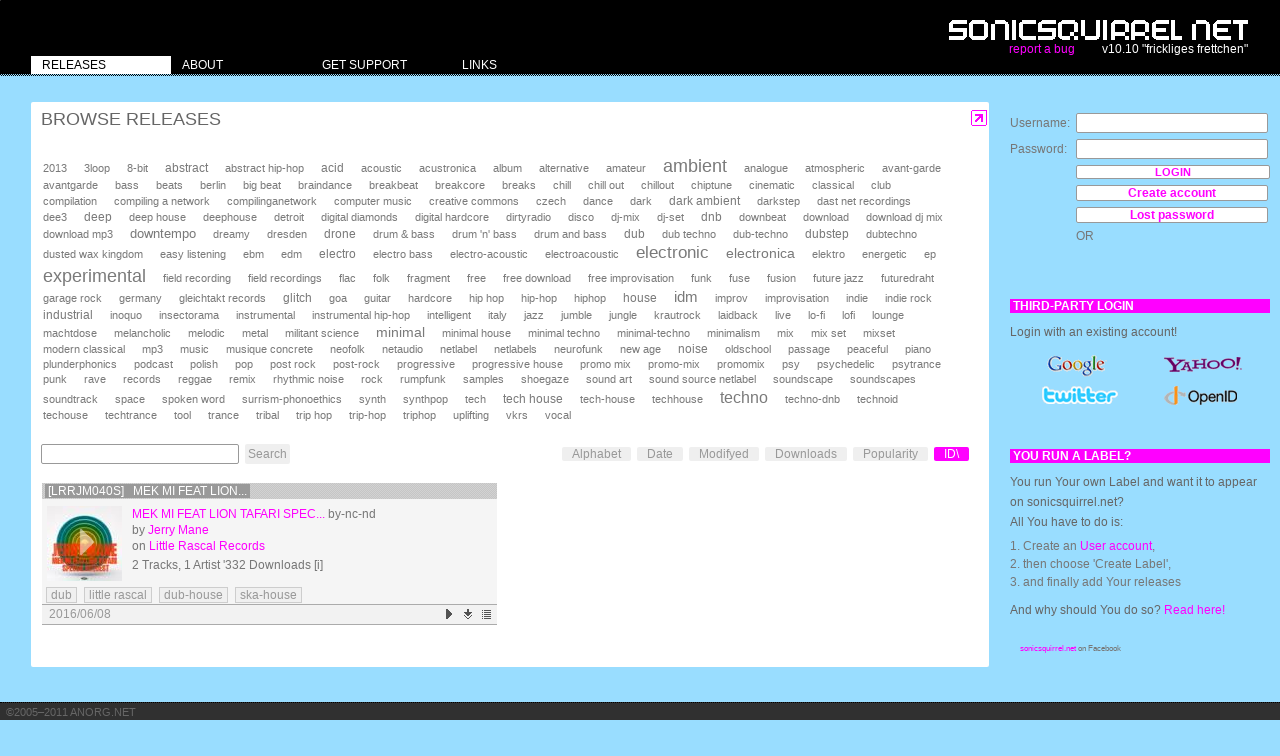

--- FILE ---
content_type: text/html; charset=UTF-8
request_url: http://sonicsquirrel.net/browse/release/tag/dub-house
body_size: 10360
content:
<!DOCTYPE html PUBLIC "-//W3C//DTD XHTML 1.0 Transitional//EN" "http://www.w3.org/TR/xhtml1/DTD/xhtml1-transitional.dtd">

<html xmlns="http://www.w3.org/1999/xhtml" xml:lang="en" lang="en" xmlns:og="http://opengraphprotocol.org/schema/" xmlns:fb="http://developers.facebook.com/schema/">
<head>
<meta http-equiv="Content-type" content="text/html; charset=utf-8" />

 
<title>Browse Releases: Mek Mi feat Lion Tafari - Special request, </title>

<!--
sonicsquirrel.net
© 2002-2010 anorg.net
atelier.anorg
buckhauserstr 40
ch-8048 zurich

+41 43 499 89 85
root@anorg.net
-->


<!-- meta tags -->

<meta name="description" content="Sonicsquirrel, serving finest netaudio and netlabel related music and other content since 2005" />
<meta name="copyright" content="anorg.net" />

<meta name="author" content="anorg.net" />
<meta name="keywords" content="netaudio, netlabel, creative commons, open content, music, electronic music, download, netlabel service, audio archive, netaudio archive," />
<meta name="generator" content="anorg.net - ccms"/>

<meta name="google-site-verification" content="iGsuDdbEUfB6wX3lKpfcBTRbdjnhi_XYoeaFzweWspw" />






<!-- canonical url -->



<link rel="icon" type="image/png" href="/media/img/favicon.png"/>

<link rel="alternate" type="application/atom+xml" title="Latest Releases on sonicsquirrel.net - stay tuned!" href="http://sonicsquirrel.net/atom/release" />

<!-- start: css -->
<link href="/media/css/yaml/layout.css" rel="stylesheet" type="text/css" />


<link href="/media/css/main.css" rel="stylesheet" type="text/css" />



<!--[if lte IE 7]>
<link href="/media/css/yaml/patches/patch_layout.css" rel="stylesheet" type="text/css" />
<![endif]-->
<!-- end: css -->


<!-- start linking: js -->





<!-- TEST 
<link rel="video_src" href="http://rdev.anorg.net/media/swf/xspf/xspf_player.swf?playlist_url=http://rdev.anorg.net/get/release/xspf/6695"/>
<meta name="video_height" content="170" />
<meta name="video_width" content="400" />
<meta name="video_type" content="application/x-shockwave-flash" />
-->








<link rel="stylesheet" type="text/css" href="/media/js/jstree/tree_component.css" />
<link rel="stylesheet" type="text/css" href="/media/css/plugins.jquery/jquery.autocomplete.css" />
<link rel="stylesheet" type="text/css" href="/media/css/plugins.jquery/jquery.dd.css" />



<!-- end linking: js -->


<!-- start external: js -->

<!-- 
<script type="text/javascript">
_qoptions={
qacct:"p-7b1diuQOQwh2Q"
};
</script>
<script type="text/javascript" src="http://edge.quantserve.com/quant.js"></script>
<noscript>
<img src="http://pixel.quantserve.com/pixel/p-7b1diuQOQwh2Q.gif" style="display: none;" border="0" height="1" width="1" alt="Quantcast"/>
</noscript>
 -->
<!-- 
<script src="http://static.ak.connect.facebook.com/js/api_lib/v0.4/FeatureLoader.js.php" type="text/javascript"></script>
 -->

<!-- 
<script src="https://rpxnow.com/openid/v2/widget" type="text/javascript"></script>
<script type="text/javascript">
  RPXNOW.overlay = true;
  RPXNOW.language_preference = 'en';
</script>
 -->
 
 
<!--  -->
<script type="text/javascript">
var gaJsHost = (("https:" == document.location.protocol) ? "https://ssl." : "http://www.");
document.write(unescape("%3Cscript src='" + gaJsHost + "google-analytics.com/ga.js' type='text/javascript'%3E%3C/script%3E"));
</script>
<script type="text/javascript">
try {
var pageTracker = _gat._getTracker("UA-12447770-1");
pageTracker._trackPageview();
} catch(err) {}</script>


<!-- fb connect -->
<!--
<script src="http://static.ak.connect.facebook.com/js/api_lib/v0.4/FeatureLoader.js.php" type="text/javascript"></script>
<script src="http://static.ak.connect.facebook.com/connect.php/en_US" type="text/javascript"></script>
 -->

<!-- 
<script src="http://connect.facebook.net/en_US/all.js" type="text/javascript"></script>
 -->







<!-- end external: js -->
</head>


<!-- start: body -->
<body class="main">
<div id="fb-root"></div>
<script>
  window.fbAsyncInit = function() {
    FB.init({
      appId: 154969748635,
      status: true,
      cookie: true,
      xfbml: true,
      reloadIfSessionStateChanged: true
    });
    // whenever the user logs in, we refresh the page
    FB.Event.subscribe('auth.login', function() {
      window.location.reload();
    });
  };


  
  (function() {
    var e = document.createElement('script');
    e.src = document.location.protocol + '//connect.facebook.net/en_US/all.js';
    e.async = true;
    document.getElementById('fb-root').appendChild(e);
  }());
</script>
<!-- start: bug reporter -->
<!-- end: bug reporter -->

<!-- start: site info -->
<!-- end: site info -->


<div id="page_margins">
<div id="page">


<!-- start: topnav -->
<!-- end: topnav -->


<!-- start: header -->
<div id="header">
	<div id="user_bar">
		</div>


	<div>
		<img id="logo" src="/media/img/logo.png" alt="logo" />
		<div id="logo_text">
				
		<a id="report" href="https://trac.anorg.net/projects/sosq/newticket">report a bug</a>
		&nbsp;&nbsp;&nbsp;&nbsp;&nbsp;&nbsp;&nbsp;
		v10.10 "frickliges frettchen"		</div>
	</div>

</div>
<!-- end: header -->


<!-- start: nav -->
<div id="nav">
<div id="nav_main">
<ul id="tabs">




<li style="width: 140px;">
<a href="http://sonicsquirrel.net/browse/release" class="selected"><span>Releases</span></a>
<ul class="children">
<li style="width: 140px;"><a href="http://sonicsquirrel.net/" class=""><span>Home</span></a></li>
<li style="width: 140px;"><a href="http://sonicsquirrel.net/browse/overview" class=""><span>Browse</span></a></li>
<li style="width: 140px;"><a href="http://sonicsquirrel.net/browse/label" class=""><span>Labels</span></a></li>
<li style="width: 140px;"><a href="http://sonicsquirrel.net/browse/artist" class=""><span>Artists</span></a></li>
<li style="width: 140px;"><a href="http://sonicsquirrel.net/browse/playlist" class=""><span>Playlists</span></a></li>
</ul>
</li>
<li style="width: 140px;">
<a href="http://sonicsquirrel.net/about" class=""><span>About</span></a>
<ul class="children">
<li style="width: 140px;"><a href="http://sonicsquirrel.net/about/terms" class=""><span>Terms&nbsp;of&nbsp;Use</span></a></li>
<li style="width: 140px;"><a href="http://sonicsquirrel.net/about/contact" class=""><span>Contact</span></a></li>
<li style="width: 140px;"><a href="http://sonicsquirrel.net/about/dev" class=""><span>Cooperation</span></a></li>
<li style="width: 140px;"><a href="http://sonicsquirrel.net/about/why" class=""><span>Why?</span></a></li>
</ul>
</li>
<li style="width: 140px;">
<a href="http://sonicsquirrel.net/support" class=""><span>Get Support</span></a>
</li>
<li style="width: 140px;">
<a href="http://sonicsquirrel.net/links" class=""><span>Links</span></a>
</li>

</ul>
</div>
</div>
<!-- end: nav -->


<!-- start: main -->
<div id="main">
<!-- start: col1 / left-->
<!-- end: col1 -->


<!-- start: col2 / right -->
<div id="col2">
<div id="col2_content" class="clearfix">

<div id="login" class="form">





<form action="http://sonicsquirrel.net/auth/login" method="post" class="search_form">

<table id="login_table">


	<tbody>
		<!-- <th colspan="2"><h5>ui.user_login</h5></th> -->

		
		<tr>
			<td>Username:&nbsp;&nbsp;</td>
			<td><input type="text" id="username" name="username" value=""  /></td>
		</tr>
		<tr>
			<td>Password:&nbsp;&nbsp;</td>
			<td><input type="password" id="password" name="password" value=""  /></td>
		</tr>
		<tr>
			<td>&nbsp;</td>
			<td><input type="submit" id="submit" name="submit" value="Login"  /></td>
		</tr>
		
		
		
		

		
		<tr>
			<td>&nbsp;</td>
			<td width="100%">
			<a href="/user/register" id="user_register" class="ui btn col_right">
			Create account			</a>
			</td>
		</tr>
		<tr>
			<td>&nbsp;</td>
			<td>
			<a href="/user/password_recover" id="user_lost_password" class="ui btn col_right">
			Lost password			</a>
			</td>
		</tr>
		
		
				
		<tr>
			<td>&nbsp;</td>
			<td>OR</td>
		</tr>
		<tr>
			<td>&nbsp;</td>
			<td><fb:login-button v="2" size="small" autologoutlink=true>Login or Connect</fb:login-button></td>
		</tr>
		
	</tbody>
</table>
<br /><br />


<h5>Third-party login</h5>

<p>Login with an existing account!</p>

<table id="openid_table" style="width:100%">

	<tbody>
		<tr>
			<td colspan="2" width="100%">
			<a class="rpxnow" onclick="return false;"href="https://sonicsquirrel.rpxnow.com/openid/v2/signin?token_url=http://sonicsquirrel.net/rpx/token">
			<img src="http://sonicsquirrel.net/media/img/rpx/logos_all.png" />			</a>
			</td>
		</tr>

	</tbody>
</table>
<br /><br />
<!-- 
<a class="rpxnow" onclick="return false;"href="https://sonicsquirrel.rpxnow.com/openid/v2/signin?token_url=http://vdeb.sonicsquirrel.net/rpx/token">
  Sign In
</a>
-->







<!--
<h5>ui.actions</h5>
<li><a href="http://sonicsquirrel.net/user/register">ui.register</a></li>
<li><a href="http://sonicsquirrel.net/auth/register">ui.add_label</a></li>
 -->


</form>
<h5>You run a Label?</h5>
<p>You run Your own Label and want it to appear on sonicsquirrel.net?<br />
All You have to do is:
<ol>
<li>
1. Create an <a href="/user/register">User account</a>,
</li>
<li>
2. then choose 'Create Label',
</li>
<li>
3. and finally add Your releases
</li>
</ol>
</p>
<p>And why should You do so? <a href="/about/why">Read here!</a></p>


<!--
 -->

</div>














<!--
<div id="status_title" class="clickable">
<h4><a href="/ui/toggle/status" class="toggle" title="status">Status</a></h4>
</div>

<div class="status" id="status">
</div>


<a href="#" class="playcontrol">ctl</a>
-->





<div class="syndication fb" style="margin-top:24px">
<!--  -->
<fb:fan profile_id="300574775251" stream="0" connections="0" logobar="0" width="240"></fb:fan><div style="font-size:8px; padding-left:10px"><a href="http://www.facebook.com/pages/sonicsquirrelnet/300574775251">sonicsquirrel.net</a> on Facebook</div>

</div>
</div>
</div>

<!-- end: col2 -->


<!-- start: col3 / main content-->
<div id="col3">




	<div id="col3_content" class="clearfix browse release">

<!-- 
<div style="background-color: yellow; width: 100%; text-transform: uppercase; font-weight: bold; padding: 10px 0; margin: 10px 0">
<p>
Server maintenance in progress... There will be no write access to fileserver/database for some hours.
</p>
</div>
-->

		
		
		<div id="message_ajax" style="display: none">

		</div>

		<div id="message_dialog" style="display: none">

		</div>



		<div class="heading">
	<table class="simple">
		<tbody>
			<tr>
				<td class="title">
				<h1>
				



				Browse Releases</h1>
				</td>
				<td id="heading_maximise">

				<span class="ui_maximise ui btn">
				<a id="maximise_view" title="maximise view" href="#"> </a>
				</span>

				</td>
			</tr>
		</tbody>
	</table>
</div>
<div id="cloud_browse" class="tag_wrapper">

	<div>
	<a href="http://sonicsquirrel.net/browse/release/tag/2013" class="" style="font-size: 90%" title="18 items">2013</a>
<a href="http://sonicsquirrel.net/browse/release/tag/3loop" class="" style="font-size: 90%" title="21 items">3loop</a>
<a href="http://sonicsquirrel.net/browse/release/tag/8-bit" class="" style="font-size: 91%" title="39 items">8-bit</a>
<a href="http://sonicsquirrel.net/browse/release/tag/abstract" class="" style="font-size: 99%" title="232 items">abstract</a>
<a href="http://sonicsquirrel.net/browse/release/tag/abstract%20hip-hop" class="" style="font-size: 90%" title="23 items">abstract&nbsp;hip-hop</a>
<a href="http://sonicsquirrel.net/browse/release/tag/acid" class="" style="font-size: 96%" title="146 items">acid</a>
<a href="http://sonicsquirrel.net/browse/release/tag/acoustic" class="" style="font-size: 92%" title="56 items">acoustic</a>
<a href="http://sonicsquirrel.net/browse/release/tag/acustronica" class="" style="font-size: 90%" title="18 items">acustronica</a>
<a href="http://sonicsquirrel.net/browse/release/tag/album" class="" style="font-size: 91%" title="42 items">album</a>
<a href="http://sonicsquirrel.net/browse/release/tag/alternative" class="" style="font-size: 90%" title="24 items">alternative</a>
<a href="http://sonicsquirrel.net/browse/release/tag/amateur" class="" style="font-size: 90%" title="19 items">amateur</a>
<a href="http://sonicsquirrel.net/browse/release/tag/ambient" class="" style="font-size: 150%" title="1421 items">ambient</a>
<a href="http://sonicsquirrel.net/browse/release/tag/analogue" class="" style="font-size: 90%" title="17 items">analogue</a>
<a href="http://sonicsquirrel.net/browse/release/tag/atmospheric" class="" style="font-size: 93%" title="89 items">atmospheric</a>
<a href="http://sonicsquirrel.net/browse/release/tag/avant-garde" class="" style="font-size: 92%" title="52 items">avant-garde</a>
<a href="http://sonicsquirrel.net/browse/release/tag/avantgarde" class="" style="font-size: 90%" title="27 items">avantgarde</a>
<a href="http://sonicsquirrel.net/browse/release/tag/bass" class="" style="font-size: 92%" title="55 items">bass</a>
<a href="http://sonicsquirrel.net/browse/release/tag/beats" class="" style="font-size: 91%" title="48 items">beats</a>
<a href="http://sonicsquirrel.net/browse/release/tag/berlin" class="" style="font-size: 90%" title="21 items">berlin</a>
<a href="http://sonicsquirrel.net/browse/release/tag/big%20beat" class="" style="font-size: 90%" title="25 items">big&nbsp;beat</a>
<a href="http://sonicsquirrel.net/browse/release/tag/braindance" class="" style="font-size: 91%" title="28 items">braindance</a>
<a href="http://sonicsquirrel.net/browse/release/tag/breakbeat" class="" style="font-size: 95%" title="135 items">breakbeat</a>
<a href="http://sonicsquirrel.net/browse/release/tag/breakcore" class="" style="font-size: 94%" title="109 items">breakcore</a>
<a href="http://sonicsquirrel.net/browse/release/tag/breaks" class="" style="font-size: 93%" title="94 items">breaks</a>
<a href="http://sonicsquirrel.net/browse/release/tag/chill" class="" style="font-size: 95%" title="136 items">chill</a>
<a href="http://sonicsquirrel.net/browse/release/tag/chill%20out" class="" style="font-size: 91%" title="38 items">chill&nbsp;out</a>
<a href="http://sonicsquirrel.net/browse/release/tag/chillout" class="" style="font-size: 94%" title="103 items">chillout</a>
<a href="http://sonicsquirrel.net/browse/release/tag/chiptune" class="" style="font-size: 91%" title="37 items">chiptune</a>
<a href="http://sonicsquirrel.net/browse/release/tag/cinematic" class="" style="font-size: 92%" title="52 items">cinematic</a>
<a href="http://sonicsquirrel.net/browse/release/tag/classical" class="" style="font-size: 91%" title="28 items">classical</a>
<a href="http://sonicsquirrel.net/browse/release/tag/club" class="" style="font-size: 91%" title="40 items">club</a>
<a href="http://sonicsquirrel.net/browse/release/tag/compilation" class="" style="font-size: 92%" title="52 items">compilation</a>
<a href="http://sonicsquirrel.net/browse/release/tag/compiling%20a%20network" class="" style="font-size: 90%" title="22 items">compiling&nbsp;a&nbsp;network</a>
<a href="http://sonicsquirrel.net/browse/release/tag/compilinganetwork" class="" style="font-size: 90%" title="22 items">compilinganetwork</a>
<a href="http://sonicsquirrel.net/browse/release/tag/computer%20music" class="" style="font-size: 90%" title="23 items">computer&nbsp;music</a>
<a href="http://sonicsquirrel.net/browse/release/tag/creative%20commons" class="" style="font-size: 91%" title="28 items">creative&nbsp;commons</a>
<a href="http://sonicsquirrel.net/browse/release/tag/czech" class="" style="font-size: 90%" title="27 items">czech</a>
<a href="http://sonicsquirrel.net/browse/release/tag/dance" class="" style="font-size: 93%" title="88 items">dance</a>
<a href="http://sonicsquirrel.net/browse/release/tag/dark" class="" style="font-size: 95%" title="142 items">dark</a>
<a href="http://sonicsquirrel.net/browse/release/tag/dark%20ambient" class="" style="font-size: 99%" title="229 items">dark&nbsp;ambient</a>
<a href="http://sonicsquirrel.net/browse/release/tag/darkstep" class="" style="font-size: 90%" title="21 items">darkstep</a>
<a href="http://sonicsquirrel.net/browse/release/tag/dast%20net%20recordings" class="" style="font-size: 93%" title="86 items">dast&nbsp;net&nbsp;recordings</a>
<a href="http://sonicsquirrel.net/browse/release/tag/dee3" class="" style="font-size: 90%" title="22 items">dee3</a>
<a href="http://sonicsquirrel.net/browse/release/tag/deep" class="" style="font-size: 101%" title="270 items">deep</a>
<a href="http://sonicsquirrel.net/browse/release/tag/deep%20house" class="" style="font-size: 93%" title="98 items">deep&nbsp;house</a>
<a href="http://sonicsquirrel.net/browse/release/tag/deephouse" class="" style="font-size: 91%" title="29 items">deephouse</a>
<a href="http://sonicsquirrel.net/browse/release/tag/detroit" class="" style="font-size: 91%" title="32 items">detroit</a>
<a href="http://sonicsquirrel.net/browse/release/tag/digital%20diamonds" class="" style="font-size: 91%" title="28 items">digital&nbsp;diamonds</a>
<a href="http://sonicsquirrel.net/browse/release/tag/digital%20hardcore" class="" style="font-size: 90%" title="21 items">digital&nbsp;hardcore</a>
<a href="http://sonicsquirrel.net/browse/release/tag/dirtyradio" class="" style="font-size: 91%" title="48 items">dirtyradio</a>
<a href="http://sonicsquirrel.net/browse/release/tag/disco" class="" style="font-size: 90%" title="25 items">disco</a>
<a href="http://sonicsquirrel.net/browse/release/tag/dj-mix" class="" style="font-size: 90%" title="23 items">dj-mix</a>
<a href="http://sonicsquirrel.net/browse/release/tag/dj-set" class="" style="font-size: 95%" title="138 items">dj-set</a>
<a href="http://sonicsquirrel.net/browse/release/tag/dnb" class="" style="font-size: 97%" title="185 items">dnb</a>
<a href="http://sonicsquirrel.net/browse/release/tag/downbeat" class="" style="font-size: 91%" title="43 items">downbeat</a>
<a href="http://sonicsquirrel.net/browse/release/tag/download" class="" style="font-size: 90%" title="18 items">download</a>
<a href="http://sonicsquirrel.net/browse/release/tag/download%20dj%20mix" class="" style="font-size: 90%" title="24 items">download&nbsp;dj&nbsp;mix</a>
<a href="http://sonicsquirrel.net/browse/release/tag/download%20mp3" class="" style="font-size: 90%" title="24 items">download&nbsp;mp3</a>
<a href="http://sonicsquirrel.net/browse/release/tag/downtempo" class="" style="font-size: 107%" title="408 items">downtempo</a>
<a href="http://sonicsquirrel.net/browse/release/tag/dreamy" class="" style="font-size: 90%" title="20 items">dreamy</a>
<a href="http://sonicsquirrel.net/browse/release/tag/dresden" class="" style="font-size: 91%" title="40 items">dresden</a>
<a href="http://sonicsquirrel.net/browse/release/tag/drone" class="" style="font-size: 103%" title="321 items">drone</a>
<a href="http://sonicsquirrel.net/browse/release/tag/drum%20&amp;%20bass" class="" style="font-size: 92%" title="59 items">drum&nbsp;&&nbsp;bass</a>
<a href="http://sonicsquirrel.net/browse/release/tag/drum%20&#039;n&#039;%20bass" class="" style="font-size: 91%" title="29 items">drum&nbsp;'n'&nbsp;bass</a>
<a href="http://sonicsquirrel.net/browse/release/tag/drum%20and%20bass" class="" style="font-size: 93%" title="86 items">drum&nbsp;and&nbsp;bass</a>
<a href="http://sonicsquirrel.net/browse/release/tag/dub" class="" style="font-size: 99%" title="228 items">dub</a>
<a href="http://sonicsquirrel.net/browse/release/tag/dub%20techno" class="" style="font-size: 93%" title="86 items">dub&nbsp;techno</a>
<a href="http://sonicsquirrel.net/browse/release/tag/dub-techno" class="" style="font-size: 90%" title="18 items">dub-techno</a>
<a href="http://sonicsquirrel.net/browse/release/tag/dubstep" class="" style="font-size: 96%" title="168 items">dubstep</a>
<a href="http://sonicsquirrel.net/browse/release/tag/dubtechno" class="" style="font-size: 92%" title="55 items">dubtechno</a>
<a href="http://sonicsquirrel.net/browse/release/tag/dusted%20wax%20kingdom" class="" style="font-size: 93%" title="75 items">dusted&nbsp;wax&nbsp;kingdom</a>
<a href="http://sonicsquirrel.net/browse/release/tag/easy%20listening" class="" style="font-size: 90%" title="18 items">easy&nbsp;listening</a>
<a href="http://sonicsquirrel.net/browse/release/tag/ebm" class="" style="font-size: 91%" title="43 items">ebm</a>
<a href="http://sonicsquirrel.net/browse/release/tag/edm" class="" style="font-size: 91%" title="36 items">edm</a>
<a href="http://sonicsquirrel.net/browse/release/tag/electro" class="" style="font-size: 104%" title="356 items">electro</a>
<a href="http://sonicsquirrel.net/browse/release/tag/electro%20bass" class="" style="font-size: 91%" title="48 items">electro&nbsp;bass</a>
<a href="http://sonicsquirrel.net/browse/release/tag/electro-acoustic" class="" style="font-size: 90%" title="20 items">electro-acoustic</a>
<a href="http://sonicsquirrel.net/browse/release/tag/electroacoustic" class="" style="font-size: 91%" title="29 items">electroacoustic</a>
<a href="http://sonicsquirrel.net/browse/release/tag/electronic" class="" style="font-size: 139%" title="1167 items">electronic</a>
<a href="http://sonicsquirrel.net/browse/release/tag/electronica" class="" style="font-size: 116%" title="626 items">electronica</a>
<a href="http://sonicsquirrel.net/browse/release/tag/elektro" class="" style="font-size: 91%" title="29 items">elektro</a>
<a href="http://sonicsquirrel.net/browse/release/tag/energetic" class="" style="font-size: 90%" title="21 items">energetic</a>
<a href="http://sonicsquirrel.net/browse/release/tag/ep" class="" style="font-size: 91%" title="39 items">ep</a>
<a href="http://sonicsquirrel.net/browse/release/tag/experimental" class="" style="font-size: 150%" title="1428 items">experimental</a>
<a href="http://sonicsquirrel.net/browse/release/tag/field%20recording" class="" style="font-size: 90%" title="26 items">field&nbsp;recording</a>
<a href="http://sonicsquirrel.net/browse/release/tag/field%20recordings" class="" style="font-size: 92%" title="70 items">field&nbsp;recordings</a>
<a href="http://sonicsquirrel.net/browse/release/tag/flac" class="" style="font-size: 90%" title="22 items">flac</a>
<a href="http://sonicsquirrel.net/browse/release/tag/folk" class="" style="font-size: 91%" title="51 items">folk</a>
<a href="http://sonicsquirrel.net/browse/release/tag/fragment" class="" style="font-size: 90%" title="20 items">fragment</a>
<a href="http://sonicsquirrel.net/browse/release/tag/free" class="" style="font-size: 91%" title="41 items">free</a>
<a href="http://sonicsquirrel.net/browse/release/tag/free%20download" class="" style="font-size: 90%" title="21 items">free&nbsp;download</a>
<a href="http://sonicsquirrel.net/browse/release/tag/free%20improvisation" class="" style="font-size: 90%" title="23 items">free&nbsp;improvisation</a>
<a href="http://sonicsquirrel.net/browse/release/tag/funk" class="" style="font-size: 91%" title="47 items">funk</a>
<a href="http://sonicsquirrel.net/browse/release/tag/fuse" class="" style="font-size: 92%" title="72 items">fuse</a>
<a href="http://sonicsquirrel.net/browse/release/tag/fusion" class="" style="font-size: 90%" title="17 items">fusion</a>
<a href="http://sonicsquirrel.net/browse/release/tag/future%20jazz" class="" style="font-size: 90%" title="23 items">future&nbsp;jazz</a>
<a href="http://sonicsquirrel.net/browse/release/tag/futuredraht" class="" style="font-size: 90%" title="16 items">futuredraht</a>
<a href="http://sonicsquirrel.net/browse/release/tag/garage%20rock" class="" style="font-size: 90%" title="16 items">garage&nbsp;rock</a>
<a href="http://sonicsquirrel.net/browse/release/tag/germany" class="" style="font-size: 90%" title="25 items">germany</a>
<a href="http://sonicsquirrel.net/browse/release/tag/gleichtakt%20records" class="" style="font-size: 91%" title="29 items">gleichtakt&nbsp;records</a>
<a href="http://sonicsquirrel.net/browse/release/tag/glitch" class="" style="font-size: 103%" title="332 items">glitch</a>
<a href="http://sonicsquirrel.net/browse/release/tag/goa" class="" style="font-size: 90%" title="16 items">goa</a>
<a href="http://sonicsquirrel.net/browse/release/tag/guitar" class="" style="font-size: 92%" title="67 items">guitar</a>
<a href="http://sonicsquirrel.net/browse/release/tag/hardcore" class="" style="font-size: 92%" title="56 items">hardcore</a>
<a href="http://sonicsquirrel.net/browse/release/tag/hip%20hop" class="" style="font-size: 92%" title="73 items">hip&nbsp;hop</a>
<a href="http://sonicsquirrel.net/browse/release/tag/hip-hop" class="" style="font-size: 93%" title="75 items">hip-hop</a>
<a href="http://sonicsquirrel.net/browse/release/tag/hiphop" class="" style="font-size: 91%" title="34 items">hiphop</a>
<a href="http://sonicsquirrel.net/browse/release/tag/house" class="" style="font-size: 103%" title="329 items">house</a>
<a href="http://sonicsquirrel.net/browse/release/tag/idm" class="" style="font-size: 123%" title="795 items">idm</a>
<a href="http://sonicsquirrel.net/browse/release/tag/improv" class="" style="font-size: 90%" title="26 items">improv</a>
<a href="http://sonicsquirrel.net/browse/release/tag/improvisation" class="" style="font-size: 93%" title="95 items">improvisation</a>
<a href="http://sonicsquirrel.net/browse/release/tag/indie" class="" style="font-size: 94%" title="116 items">indie</a>
<a href="http://sonicsquirrel.net/browse/release/tag/indie%20rock" class="" style="font-size: 90%" title="21 items">indie&nbsp;rock</a>
<a href="http://sonicsquirrel.net/browse/release/tag/industrial" class="" style="font-size: 98%" title="210 items">industrial</a>
<a href="http://sonicsquirrel.net/browse/release/tag/inoquo" class="" style="font-size: 90%" title="16 items">inoquo</a>
<a href="http://sonicsquirrel.net/browse/release/tag/insectorama" class="" style="font-size: 90%" title="27 items">insectorama</a>
<a href="http://sonicsquirrel.net/browse/release/tag/instrumental" class="" style="font-size: 92%" title="58 items">instrumental</a>
<a href="http://sonicsquirrel.net/browse/release/tag/instrumental%20hip-hop" class="" style="font-size: 91%" title="32 items">instrumental&nbsp;hip-hop</a>
<a href="http://sonicsquirrel.net/browse/release/tag/intelligent" class="" style="font-size: 90%" title="18 items">intelligent</a>
<a href="http://sonicsquirrel.net/browse/release/tag/italy" class="" style="font-size: 90%" title="26 items">italy</a>
<a href="http://sonicsquirrel.net/browse/release/tag/jazz" class="" style="font-size: 94%" title="119 items">jazz</a>
<a href="http://sonicsquirrel.net/browse/release/tag/jumble" class="" style="font-size: 90%" title="16 items">jumble</a>
<a href="http://sonicsquirrel.net/browse/release/tag/jungle" class="" style="font-size: 92%" title="68 items">jungle</a>
<a href="http://sonicsquirrel.net/browse/release/tag/krautrock" class="" style="font-size: 90%" title="20 items">krautrock</a>
<a href="http://sonicsquirrel.net/browse/release/tag/laidback" class="" style="font-size: 91%" title="37 items">laidback</a>
<a href="http://sonicsquirrel.net/browse/release/tag/live" class="" style="font-size: 91%" title="51 items">live</a>
<a href="http://sonicsquirrel.net/browse/release/tag/lo-fi" class="" style="font-size: 94%" title="106 items">lo-fi</a>
<a href="http://sonicsquirrel.net/browse/release/tag/lofi" class="" style="font-size: 91%" title="30 items">lofi</a>
<a href="http://sonicsquirrel.net/browse/release/tag/lounge" class="" style="font-size: 91%" title="33 items">lounge</a>
<a href="http://sonicsquirrel.net/browse/release/tag/machtdose" class="" style="font-size: 90%" title="21 items">machtdose</a>
<a href="http://sonicsquirrel.net/browse/release/tag/melancholic" class="" style="font-size: 90%" title="23 items">melancholic</a>
<a href="http://sonicsquirrel.net/browse/release/tag/melodic" class="" style="font-size: 93%" title="87 items">melodic</a>
<a href="http://sonicsquirrel.net/browse/release/tag/metal" class="" style="font-size: 90%" title="24 items">metal</a>
<a href="http://sonicsquirrel.net/browse/release/tag/militant%20science" class="" style="font-size: 91%" title="49 items">militant&nbsp;science</a>
<a href="http://sonicsquirrel.net/browse/release/tag/minimal" class="" style="font-size: 117%" title="652 items">minimal</a>
<a href="http://sonicsquirrel.net/browse/release/tag/minimal%20house" class="" style="font-size: 90%" title="26 items">minimal&nbsp;house</a>
<a href="http://sonicsquirrel.net/browse/release/tag/minimal%20techno" class="" style="font-size: 91%" title="37 items">minimal&nbsp;techno</a>
<a href="http://sonicsquirrel.net/browse/release/tag/minimal-techno" class="" style="font-size: 92%" title="55 items">minimal-techno</a>
<a href="http://sonicsquirrel.net/browse/release/tag/minimalism" class="" style="font-size: 90%" title="23 items">minimalism</a>
<a href="http://sonicsquirrel.net/browse/release/tag/mix" class="" style="font-size: 91%" title="43 items">mix</a>
<a href="http://sonicsquirrel.net/browse/release/tag/mix%20set" class="" style="font-size: 90%" title="24 items">mix&nbsp;set</a>
<a href="http://sonicsquirrel.net/browse/release/tag/mixset" class="" style="font-size: 90%" title="22 items">mixset</a>
<a href="http://sonicsquirrel.net/browse/release/tag/modern%20classical" class="" style="font-size: 90%" title="18 items">modern&nbsp;classical</a>
<a href="http://sonicsquirrel.net/browse/release/tag/mp3" class="" style="font-size: 91%" title="43 items">mp3</a>
<a href="http://sonicsquirrel.net/browse/release/tag/music" class="" style="font-size: 91%" title="32 items">music</a>
<a href="http://sonicsquirrel.net/browse/release/tag/musique%20concrete" class="" style="font-size: 90%" title="19 items">musique&nbsp;concrete</a>
<a href="http://sonicsquirrel.net/browse/release/tag/neofolk" class="" style="font-size: 90%" title="16 items">neofolk</a>
<a href="http://sonicsquirrel.net/browse/release/tag/netaudio" class="" style="font-size: 92%" title="53 items">netaudio</a>
<a href="http://sonicsquirrel.net/browse/release/tag/netlabel" class="" style="font-size: 94%" title="105 items">netlabel</a>
<a href="http://sonicsquirrel.net/browse/release/tag/netlabels" class="" style="font-size: 91%" title="48 items">netlabels</a>
<a href="http://sonicsquirrel.net/browse/release/tag/neurofunk" class="" style="font-size: 90%" title="24 items">neurofunk</a>
<a href="http://sonicsquirrel.net/browse/release/tag/new%20age" class="" style="font-size: 91%" title="40 items">new&nbsp;age</a>
<a href="http://sonicsquirrel.net/browse/release/tag/noise" class="" style="font-size: 103%" title="314 items">noise</a>
<a href="http://sonicsquirrel.net/browse/release/tag/oldschool" class="" style="font-size: 91%" title="30 items">oldschool</a>
<a href="http://sonicsquirrel.net/browse/release/tag/passage" class="" style="font-size: 91%" title="35 items">passage</a>
<a href="http://sonicsquirrel.net/browse/release/tag/peaceful" class="" style="font-size: 90%" title="26 items">peaceful</a>
<a href="http://sonicsquirrel.net/browse/release/tag/piano" class="" style="font-size: 91%" title="51 items">piano</a>
<a href="http://sonicsquirrel.net/browse/release/tag/plunderphonics" class="" style="font-size: 90%" title="20 items">plunderphonics</a>
<a href="http://sonicsquirrel.net/browse/release/tag/podcast" class="" style="font-size: 95%" title="129 items">podcast</a>
<a href="http://sonicsquirrel.net/browse/release/tag/polish" class="" style="font-size: 90%" title="25 items">polish</a>
<a href="http://sonicsquirrel.net/browse/release/tag/pop" class="" style="font-size: 92%" title="61 items">pop</a>
<a href="http://sonicsquirrel.net/browse/release/tag/post%20rock" class="" style="font-size: 90%" title="21 items">post&nbsp;rock</a>
<a href="http://sonicsquirrel.net/browse/release/tag/post-rock" class="" style="font-size: 91%" title="32 items">post-rock</a>
<a href="http://sonicsquirrel.net/browse/release/tag/progressive" class="" style="font-size: 92%" title="60 items">progressive</a>
<a href="http://sonicsquirrel.net/browse/release/tag/progressive%20house" class="" style="font-size: 90%" title="26 items">progressive&nbsp;house</a>
<a href="http://sonicsquirrel.net/browse/release/tag/promo%20mix" class="" style="font-size: 90%" title="24 items">promo&nbsp;mix</a>
<a href="http://sonicsquirrel.net/browse/release/tag/promo-mix" class="" style="font-size: 90%" title="24 items">promo-mix</a>
<a href="http://sonicsquirrel.net/browse/release/tag/promomix" class="" style="font-size: 90%" title="24 items">promomix</a>
<a href="http://sonicsquirrel.net/browse/release/tag/psy" class="" style="font-size: 90%" title="18 items">psy</a>
<a href="http://sonicsquirrel.net/browse/release/tag/psychedelic" class="" style="font-size: 93%" title="75 items">psychedelic</a>
<a href="http://sonicsquirrel.net/browse/release/tag/psytrance" class="" style="font-size: 90%" title="18 items">psytrance</a>
<a href="http://sonicsquirrel.net/browse/release/tag/punk" class="" style="font-size: 90%" title="21 items">punk</a>
<a href="http://sonicsquirrel.net/browse/release/tag/rave" class="" style="font-size: 91%" title="49 items">rave</a>
<a href="http://sonicsquirrel.net/browse/release/tag/records" class="" style="font-size: 90%" title="16 items">records</a>
<a href="http://sonicsquirrel.net/browse/release/tag/reggae" class="" style="font-size: 91%" title="35 items">reggae</a>
<a href="http://sonicsquirrel.net/browse/release/tag/remix" class="" style="font-size: 90%" title="24 items">remix</a>
<a href="http://sonicsquirrel.net/browse/release/tag/rhythmic%20noise" class="" style="font-size: 90%" title="21 items">rhythmic&nbsp;noise</a>
<a href="http://sonicsquirrel.net/browse/release/tag/rock" class="" style="font-size: 94%" title="110 items">rock</a>
<a href="http://sonicsquirrel.net/browse/release/tag/rumpfunk" class="" style="font-size: 91%" title="36 items">rumpfunk</a>
<a href="http://sonicsquirrel.net/browse/release/tag/samples" class="" style="font-size: 90%" title="19 items">samples</a>
<a href="http://sonicsquirrel.net/browse/release/tag/shoegaze" class="" style="font-size: 93%" title="80 items">shoegaze</a>
<a href="http://sonicsquirrel.net/browse/release/tag/sound%20art" class="" style="font-size: 90%" title="16 items">sound&nbsp;art</a>
<a href="http://sonicsquirrel.net/browse/release/tag/sound%20source%20netlabel" class="" style="font-size: 90%" title="16 items">sound&nbsp;source&nbsp;netlabel</a>
<a href="http://sonicsquirrel.net/browse/release/tag/soundscape" class="" style="font-size: 95%" title="127 items">soundscape</a>
<a href="http://sonicsquirrel.net/browse/release/tag/soundscapes" class="" style="font-size: 90%" title="24 items">soundscapes</a>
<a href="http://sonicsquirrel.net/browse/release/tag/soundtrack" class="" style="font-size: 91%" title="33 items">soundtrack</a>
<a href="http://sonicsquirrel.net/browse/release/tag/space" class="" style="font-size: 92%" title="68 items">space</a>
<a href="http://sonicsquirrel.net/browse/release/tag/spoken%20word" class="" style="font-size: 90%" title="22 items">spoken&nbsp;word</a>
<a href="http://sonicsquirrel.net/browse/release/tag/surrism-phonoethics" class="" style="font-size: 91%" title="33 items">surrism-phonoethics</a>
<a href="http://sonicsquirrel.net/browse/release/tag/synth" class="" style="font-size: 91%" title="51 items">synth</a>
<a href="http://sonicsquirrel.net/browse/release/tag/synthpop" class="" style="font-size: 91%" title="34 items">synthpop</a>
<a href="http://sonicsquirrel.net/browse/release/tag/tech" class="" style="font-size: 91%" title="35 items">tech</a>
<a href="http://sonicsquirrel.net/browse/release/tag/tech%20house" class="" style="font-size: 97%" title="169 items">tech&nbsp;house</a>
<a href="http://sonicsquirrel.net/browse/release/tag/tech-house" class="" style="font-size: 92%" title="70 items">tech-house</a>
<a href="http://sonicsquirrel.net/browse/release/tag/techhouse" class="" style="font-size: 91%" title="46 items">techhouse</a>
<a href="http://sonicsquirrel.net/browse/release/tag/techno" class="" style="font-size: 133%" title="1022 items">techno</a>
<a href="http://sonicsquirrel.net/browse/release/tag/techno-dnb" class="" style="font-size: 90%" title="22 items">techno-dnb</a>
<a href="http://sonicsquirrel.net/browse/release/tag/technoid" class="" style="font-size: 90%" title="27 items">technoid</a>
<a href="http://sonicsquirrel.net/browse/release/tag/techouse" class="" style="font-size: 90%" title="24 items">techouse</a>
<a href="http://sonicsquirrel.net/browse/release/tag/techtrance" class="" style="font-size: 90%" title="16 items">techtrance</a>
<a href="http://sonicsquirrel.net/browse/release/tag/tool" class="" style="font-size: 92%" title="53 items">tool</a>
<a href="http://sonicsquirrel.net/browse/release/tag/trance" class="" style="font-size: 95%" title="143 items">trance</a>
<a href="http://sonicsquirrel.net/browse/release/tag/tribal" class="" style="font-size: 91%" title="34 items">tribal</a>
<a href="http://sonicsquirrel.net/browse/release/tag/trip%20hop" class="" style="font-size: 92%" title="68 items">trip&nbsp;hop</a>
<a href="http://sonicsquirrel.net/browse/release/tag/trip-hop" class="" style="font-size: 95%" title="140 items">trip-hop</a>
<a href="http://sonicsquirrel.net/browse/release/tag/triphop" class="" style="font-size: 91%" title="43 items">triphop</a>
<a href="http://sonicsquirrel.net/browse/release/tag/uplifting" class="" style="font-size: 90%" title="16 items">uplifting</a>
<a href="http://sonicsquirrel.net/browse/release/tag/vkrs" class="" style="font-size: 91%" title="29 items">vkrs</a>
<a href="http://sonicsquirrel.net/browse/release/tag/vocal" class="" style="font-size: 90%" title="23 items">vocal</a>
	</div>

</div>

<div id="selector">


<table>
	<tbody>
		<tr>

			<td class="search">
			<form><input type="text" name="search"
				class="tl_edit_release" id="searchstring"
				value="" /> <a href="#" id="searchbutton">Search</a></form>
			</td>

			<td class="filter select"><a href="#" id="filter_rname">Alphabet</a> <a href="#" id="filter_rreleasedate">Date</a> <a href="#" id="filter_rupdated">Modifyed</a> <a href="#" id="filter_rtotal_downloads">Downloads</a> <a href="#" id="filter_rlove">Popularity</a> <a href="#" id="filter_rid" class="selected desc">ID\</a> </td>


		</tr>

		<!--
		<tr>
		<td></td>
		<td class="filter"><a href="#" id="tag_toggle" class="">Use Tags</a></td>

		</tr>
		 -->

	</tbody>
</table>





</div>

		<div class="subcolumns">

		<div class="box release drag" id="box_20079">
<table class="boxtable draggitem" id="20079" href="release">
	<tbody class="ep" >

		<tr>
			<td class="header info" colspan="2">
			&nbsp;<a href="http://sonicsquirrel.net/detail/release/Mek+Mi+feat+Lion+Tafari+-+Special+reques/20079">[LRRJM040S] &nbsp; Mek Mi feat Lion...</a>			</td>
			<td class="header icons">
			&nbsp;			</td>
		</tr>

		<tr>
			<td class=spacer colspan="3"></td>
		</tr>

		<tr>
			

			<td rowspan="3" class="image"">
						<!-- play_link -->
			<div style="background-image: url(http://media.sonicsquirrel.net/image/release/20079_RS_75.jpg); width: 75px; height: 75px;">
			<span class="play_single ui btn_box">
			<a href="#play" target="popupWindow" class="popup" title="play in squirrel player" id="release:20079">&nbsp;</a>			</span>
			</div>

			</td>

			<td class="text fat release" colspan="2">
			<a href="http://sonicsquirrel.net/detail/release/Mek+Mi+feat+Lion+Tafari+-+Special+reques/20079" style="text-transform: uppercase;" title="Mek Mi feat Lion Tafari   Special reques" 0="20" 1="...">Mek Mi feat Lion Tafari   Spec...</a>&nbsp;<span style="text-transform: lowercase; color: #777777;">by-nc-nd</span>			</td>
		</tr>


		<tr><td colspan="2" ><table>
		<tr>
			<td class="text artist" colspan="2">
			by <a href="http://sonicsquirrel.net/detail/artist/Jerry+Mane/9636">Jerry Mane</a></td>
		</tr>

		<tr>
			<td class="text label" colspan="2">
			on <a href="http://sonicsquirrel.net/detail/label/Little_Rascal_Records/1544">Little Rascal Records</a></td>
		</tr>

		<tr>
			<td class="text counters" colspan="2">
			<span class="license">
			2 Tracks, 1 Artist '332 Downloads [i] </span>			</td>
		</tr>
		</table></td></tr>

		<tr>
			<td class=spacer colspan="3"></td>
		</tr>

		<tr class="tags">
			<td class=tags colspan="3">
			<div class="tags_wrapper">
			<span class="box_tag"><a href="http://sonicsquirrel.net/browse/release/tag/dub">dub</a></span> <span class="box_tag"><a href="http://sonicsquirrel.net/browse/release/tag/little%20rascal">little&nbsp;rascal</a></span> <span class="box_tag"><a href="http://sonicsquirrel.net/browse/release/tag/dub-house">dub-house</a></span> <span class="box_tag"><a href="http://sonicsquirrel.net/browse/release/tag/ska-house">ska-house</a></span> 			&nbsp;
			</div>
			</td>
		</tr>

		<tr class="bottom">
			<!-- 
			<td class="bottom ">
			 -->
			 
			<td class="bottom">
			<span class="date">2016/06/08</span>			</td>

			<td class="bottom actions" colspan="2">


				

				

								<span class="m3u ui btn">
				<a href="/get/release/m3u/20079" title="get m3u playlist (play in winamp/itunes/...)">&nbsp;</a>
				</span>

				<span class="download ui btn">
				<a href="/get/release/zip/20079" title="download as zip">&nbsp;</a>
				</span>

				<span class="play_single ui btn">
				<a href="#play" target="popupWindow" class="popup" title="play in squirrel player" id="release:20079">&nbsp;</a>				</span>






			</td>
		</tr>

	</tbody>
</table>

</div>


		</div>
	</div>
	<!-- IE Column Clearing -->
	<div id="ie_clearing">&#160;</div>
</div>
<!-- end: col3 -->

</div>
<!-- end: main -->


</div><!-- end: page -->
</div><!-- end: page_margins -->

<!-- start: footer -->
<div id="footer">
	<div class="user_info">
	<p>&nbsp;
		©2005–2011 ANORG.NET </p>
	</div>
	
	<div class="footer_scroll">
	
	
		<div class="inner">
		<a href="http://anorg.net"><img src="http://sonicsquirrel.net//media/img/logos/anorg.png" /></a>		</div>
		
		<div class="inner">
		<a href="http://www.thecreativeuncommons.com"><img src="http://sonicsquirrel.net//media/img/logos/tcuc.png" /></a>		</div>
		
		<div class="inner">
		<a href="http://www.foem.info"><img src="http://sonicsquirrel.net//media/img/logos/foem.png" /></a>		</div>
		
		<!--
		<div class="inner">
		<a href="http://www.switch.ch"><img src="http://sonicsquirrel.net//media/img/logos/switch.png" /></a>		</div>
		-->
		
		<div class="inner">
		<a href="http://www.bak.admin.ch/"><img src="http://sonicsquirrel.net//media/img/logos/bakom.png" /></a>		</div>
		
		<div class="inner">
		<a href="http://vmk.zhdk.ch/"><img src="http://sonicsquirrel.net//media/img/logos/vmk.png" /></a>		</div>
	

	</div>
	
</div>
<!-- end: footer -->

<!-- start: footer_js -->
<script type="text/javascript" src="/media/js/jquery-1.3.2.min.js"></script>
<script type="text/javascript" src="/media/js/jquery.ajaxQueue.js"></script>
<script type="text/javascript" src="/media/js/tiny_mce/tiny_mce.js"></script>
<script type="text/javascript" src="/media/js/all.10.10.js"></script>
<script type="text/javascript" src="/media/js/jquery.dd.js"></script>
<script type="text/javascript" src="/media/js/addthis/widget.js"></script>
<script type="text/javascript" src="/media/js/visualize.jQuery.js"></script>
<script type="text/javascript" src="/media/js/sosq.label.ui.js"></script>
<script type="text/javascript" src="/media/js/jquery.taconite.js"></script>
<script type="text/javascript" src="/media/js/jquery.blockUI.js"></script>
<script type="text/javascript" src="/media/js/jquery.alphanumeric.pack.js"></script>
<script type="text/javascript" src="/media/js/jquery.flickr.js"></script>
<script type="text/javascript" src="/media/js/sosq.layout.js"></script>
<script type="text/javascript">
/*
window.fbAsyncInit = function() {
  FB.init({
      appId: '154969748635',
       status: true, 
       cookie: true,
       xfbml: true
       });
};
(function() {
  var e = document.createElement('script'); e.async = true;
  e.src = document.location.protocol + '//connect.facebook.net/en_US/all.js';
  document.getElementById('fb-root').appendChild(e);
}());





FB.init("60b0102079324d16565ab8240de8fc1d", "/xd_receiver.htm",{"reloadIfSessionStateChanged":true}); 
*/




// FB Publisher // dummy if not connected

function callPublish_legacy(msg, attachment, action_link, actor_id) {
  //FB.ensureInit(function () {
	log(actor_id);
	//var actor_id = '338291106572';
	  
    FB.Connect.streamPublish('', attachment, action_link, null, 'What You think??', null, false, actor_id);
  //});
}


function callPublish(msg, attachment, action_link, actor_id) {

//alert(JSON.stringify(action_link));
	
FB.ui(
        {
          method: 'stream.publish',
          message: msg,
          attachment: attachment,
          //action_links: action_link,
          user_message_prompt: 'What You think??'
        },
        function(response) {
          if (response && response.post_id) {
                      //var newHREF = "scheduleMain.php";
                      //alert(response.post_id);
                      //alert(JSON.stringify(response));
                      //location.href = newHREF;
          } else {
                      //var newHREF = "scheduleMain.php";
                      //location.href = newHREF;
          }
        }
      );
}



</script><!-- end: footer_js -->

<!-- start: popup wrapper -->
<div id="popup_wrapper"></div><!-- end: popup wrapper -->

</body>
<!-- end: body -->
</html>
<!-- start custom: js -->

<script type="text/javascript">

 $(document).ready(function(){


   // setup for browse context
      $("table.boxtable").hover(function(){
     $(this).find("td.header").addClass("highlight");
     $(this).find("td.actions").addClass("unhide");
   },function(){
     $(this).find("td.header").removeClass("highlight");
     $(this).find("td.actions").removeClass("unhide");
   });

   $(".actions").addClass("hidden");


   
 /*
			* CONFIGURACIÓN BASE
			*/
			var settings = {
				color:new Array(
					"#FF00FF","#00AAAA","#000000","#333333","#666666","#3366CC","#22AA99",
					"#329262","#109618","#66AA00","#AAAA11","#D6AE00","#EE8800","#DD5511"
				),
				defaultColor:2,
				columns:14,
				click:function(c){
					$('#color').attr("value", c);
				}
			};


			/*
			* USO DE colorSelect
			*/
			//$('#colorpicker').colorPickerAgain(settings);
			/* FIN */


// setup inline-help messages







   // general
   $("#reporting").hide();
   $("#report").click(function() {
   	 $("#reporting").toggle(400);
   });


   $("#message").animate({opacity: 1.0}, 5000).fadeOut('slow');


   /*
   $('input[type=checkbox]').checkbox({
 		cls:'jquery-checkbox',
  		empty: '/media/css/img/empty.png'
	});
   */


	// rating
	//alert('rating');

	$('#love').rating('', {maxvalue:5, curvalue:0});
   	$('#rubel').rubel('/rubel/give/release/', {maxvalue:5, curvalue:0});


   // tag suggestion
   /*
   $("div.float").dynaCloud();
   $.dynaCloud.max = 42;
   $.dynaCloud.single = false;
   $.dynaCloud.scale = 1;
   */

 });




</script>

<!-- end custom: js -->
<script type="text/javascript">
<!--

function search_submit() {

	   if ($("#searchstring").attr("value") != '')
	   {
	   link = "/browse/release/search/" + $("#searchstring").attr("value")
	   }
	   else
	   {
	   link = "/browse/release"
	   }
	   window.location.href = link;

	   }
-->
</script>
<script type="text/javascript">
<!--
$(document).ready(function()
{



// pl dayparting
// quite hacky for the moment

$("div.playlist_extension td.dp_slot_mo_a").qtip({
	content: {
    url: '/qtip/daypart/mo_a'
 	},
   style: { 
      width: 300,
      color: '#666666',
      padding: 5,
      background: '#ffffff',
      tip: 'topLeft',
      name: 'dark' // Inherit the rest of the attributes from the preset dark style
   }
});


$("div.playlist_extension td.dp_slot_tu_a").qtip({
	content: {
    url: '/qtip/daypart/tu_a'
 	},
   style: { 
      width: 300,
      color: '#666666',
      padding: 5,
      background: '#ffffff',
      tip: 'topLeft',
      name: 'dark' // Inherit the rest of the attributes from the preset dark style
   }
});


$("div.playlist_extension td.dp_slot_we_a").qtip({
	content: {
    url: '/qtip/daypart/we_a'
 	},
   style: { 
      width: 300,
      color: '#666666',
      padding: 5,
      background: '#ffffff',
      tip: 'topLeft',
      name: 'dark' // Inherit the rest of the attributes from the preset dark style
   }
});


$("div.playlist_extension td.dp_slot_th_a").qtip({
	content: {
    url: '/qtip/daypart/th_a'
 	},
   style: { 
      width: 300,
      color: '#666666',
      padding: 5,
      background: '#ffffff',
      tip: 'topLeft',
      name: 'dark' // Inherit the rest of the attributes from the preset dark style
   }
});


$("div.playlist_extension td.dp_slot_fr_a").qtip({
	content: {
    url: '/qtip/daypart/fr_a'
 	},
   style: { 
      width: 300,
      color: '#666666',
      padding: 5,
      background: '#ffffff',
      tip: 'topLeft',
      name: 'dark' // Inherit the rest of the attributes from the preset dark style
   }
});


$("div.playlist_extension td.dp_slot_sa_a").qtip({
	content: {
    url: '/qtip/daypart/sa_a'
 	},
   style: { 
      width: 300,
      color: '#666666',
      padding: 5,
      background: '#ffffff',
      tip: 'topLeft',
      name: 'dark' // Inherit the rest of the attributes from the preset dark style
   }
});


$("div.playlist_extension td.dp_slot_su_a").qtip({
	content: {
    url: '/qtip/daypart/su_a'
 	},
   style: { 
      width: 300,
      color: '#666666',
      padding: 5,
      background: '#ffffff',
      tip: 'topLeft',
      name: 'dark' // Inherit the rest of the attributes from the preset dark style
   }
});


$("div.playlist_extension td.dp_slot_mo_b").qtip({
	content: {
    url: '/qtip/daypart/mo_b'
 	},
   style: { 
      width: 300,
      color: '#666666',
      padding: 5,
      background: '#ffffff',
      tip: 'topLeft',
      name: 'dark' // Inherit the rest of the attributes from the preset dark style
   }
});


$("div.playlist_extension td.dp_slot_tu_b").qtip({
	content: {
    url: '/qtip/daypart/tu_b'
 	},
   style: { 
      width: 300,
      color: '#666666',
      padding: 5,
      background: '#ffffff',
      tip: 'topLeft',
      name: 'dark' // Inherit the rest of the attributes from the preset dark style
   }
});


$("div.playlist_extension td.dp_slot_we_b").qtip({
	content: {
    url: '/qtip/daypart/we_b'
 	},
   style: { 
      width: 300,
      color: '#666666',
      padding: 5,
      background: '#ffffff',
      tip: 'topLeft',
      name: 'dark' // Inherit the rest of the attributes from the preset dark style
   }
});


$("div.playlist_extension td.dp_slot_th_b").qtip({
	content: {
    url: '/qtip/daypart/th_b'
 	},
   style: { 
      width: 300,
      color: '#666666',
      padding: 5,
      background: '#ffffff',
      tip: 'topLeft',
      name: 'dark' // Inherit the rest of the attributes from the preset dark style
   }
});


$("div.playlist_extension td.dp_slot_fr_b").qtip({
	content: {
    url: '/qtip/daypart/fr_b'
 	},
   style: { 
      width: 300,
      color: '#666666',
      padding: 5,
      background: '#ffffff',
      tip: 'topLeft',
      name: 'dark' // Inherit the rest of the attributes from the preset dark style
   }
});


$("div.playlist_extension td.dp_slot_sa_b").qtip({
	content: {
    url: '/qtip/daypart/sa_b'
 	},
   style: { 
      width: 300,
      color: '#666666',
      padding: 5,
      background: '#ffffff',
      tip: 'topLeft',
      name: 'dark' // Inherit the rest of the attributes from the preset dark style
   }
});


$("div.playlist_extension td.dp_slot_su_b").qtip({
	content: {
    url: '/qtip/daypart/su_b'
 	},
   style: { 
      width: 300,
      color: '#666666',
      padding: 5,
      background: '#ffffff',
      tip: 'topLeft',
      name: 'dark' // Inherit the rest of the attributes from the preset dark style
   }
});


$("div.playlist_extension td.dp_slot_mo_c").qtip({
	content: {
    url: '/qtip/daypart/mo_c'
 	},
   style: { 
      width: 300,
      color: '#666666',
      padding: 5,
      background: '#ffffff',
      tip: 'topLeft',
      name: 'dark' // Inherit the rest of the attributes from the preset dark style
   }
});


$("div.playlist_extension td.dp_slot_tu_c").qtip({
	content: {
    url: '/qtip/daypart/tu_c'
 	},
   style: { 
      width: 300,
      color: '#666666',
      padding: 5,
      background: '#ffffff',
      tip: 'topLeft',
      name: 'dark' // Inherit the rest of the attributes from the preset dark style
   }
});


$("div.playlist_extension td.dp_slot_we_c").qtip({
	content: {
    url: '/qtip/daypart/we_c'
 	},
   style: { 
      width: 300,
      color: '#666666',
      padding: 5,
      background: '#ffffff',
      tip: 'topLeft',
      name: 'dark' // Inherit the rest of the attributes from the preset dark style
   }
});


$("div.playlist_extension td.dp_slot_th_c").qtip({
	content: {
    url: '/qtip/daypart/th_c'
 	},
   style: { 
      width: 300,
      color: '#666666',
      padding: 5,
      background: '#ffffff',
      tip: 'topLeft',
      name: 'dark' // Inherit the rest of the attributes from the preset dark style
   }
});


$("div.playlist_extension td.dp_slot_fr_c").qtip({
	content: {
    url: '/qtip/daypart/fr_c'
 	},
   style: { 
      width: 300,
      color: '#666666',
      padding: 5,
      background: '#ffffff',
      tip: 'topLeft',
      name: 'dark' // Inherit the rest of the attributes from the preset dark style
   }
});


$("div.playlist_extension td.dp_slot_sa_c").qtip({
	content: {
    url: '/qtip/daypart/sa_c'
 	},
   style: { 
      width: 300,
      color: '#666666',
      padding: 5,
      background: '#ffffff',
      tip: 'topLeft',
      name: 'dark' // Inherit the rest of the attributes from the preset dark style
   }
});


$("div.playlist_extension td.dp_slot_su_c").qtip({
	content: {
    url: '/qtip/daypart/su_c'
 	},
   style: { 
      width: 300,
      color: '#666666',
      padding: 5,
      background: '#ffffff',
      tip: 'topLeft',
      name: 'dark' // Inherit the rest of the attributes from the preset dark style
   }
});


$("div.playlist_extension td.dp_slot_mo_d").qtip({
	content: {
    url: '/qtip/daypart/mo_d'
 	},
   style: { 
      width: 300,
      color: '#666666',
      padding: 5,
      background: '#ffffff',
      tip: 'topLeft',
      name: 'dark' // Inherit the rest of the attributes from the preset dark style
   }
});


$("div.playlist_extension td.dp_slot_tu_d").qtip({
	content: {
    url: '/qtip/daypart/tu_d'
 	},
   style: { 
      width: 300,
      color: '#666666',
      padding: 5,
      background: '#ffffff',
      tip: 'topLeft',
      name: 'dark' // Inherit the rest of the attributes from the preset dark style
   }
});


$("div.playlist_extension td.dp_slot_we_d").qtip({
	content: {
    url: '/qtip/daypart/we_d'
 	},
   style: { 
      width: 300,
      color: '#666666',
      padding: 5,
      background: '#ffffff',
      tip: 'topLeft',
      name: 'dark' // Inherit the rest of the attributes from the preset dark style
   }
});


$("div.playlist_extension td.dp_slot_th_d").qtip({
	content: {
    url: '/qtip/daypart/th_d'
 	},
   style: { 
      width: 300,
      color: '#666666',
      padding: 5,
      background: '#ffffff',
      tip: 'topLeft',
      name: 'dark' // Inherit the rest of the attributes from the preset dark style
   }
});


$("div.playlist_extension td.dp_slot_fr_d").qtip({
	content: {
    url: '/qtip/daypart/fr_d'
 	},
   style: { 
      width: 300,
      color: '#666666',
      padding: 5,
      background: '#ffffff',
      tip: 'topLeft',
      name: 'dark' // Inherit the rest of the attributes from the preset dark style
   }
});


$("div.playlist_extension td.dp_slot_sa_d").qtip({
	content: {
    url: '/qtip/daypart/sa_d'
 	},
   style: { 
      width: 300,
      color: '#666666',
      padding: 5,
      background: '#ffffff',
      tip: 'topLeft',
      name: 'dark' // Inherit the rest of the attributes from the preset dark style
   }
});


$("div.playlist_extension td.dp_slot_su_d").qtip({
	content: {
    url: '/qtip/daypart/su_d'
 	},
   style: { 
      width: 300,
      color: '#666666',
      padding: 5,
      background: '#ffffff',
      tip: 'topLeft',
      name: 'dark' // Inherit the rest of the attributes from the preset dark style
   }
});


$("div.playlist_extension td.dp_slot_mo_e").qtip({
	content: {
    url: '/qtip/daypart/mo_e'
 	},
   style: { 
      width: 300,
      color: '#666666',
      padding: 5,
      background: '#ffffff',
      tip: 'topLeft',
      name: 'dark' // Inherit the rest of the attributes from the preset dark style
   }
});


$("div.playlist_extension td.dp_slot_tu_e").qtip({
	content: {
    url: '/qtip/daypart/tu_e'
 	},
   style: { 
      width: 300,
      color: '#666666',
      padding: 5,
      background: '#ffffff',
      tip: 'topLeft',
      name: 'dark' // Inherit the rest of the attributes from the preset dark style
   }
});


$("div.playlist_extension td.dp_slot_we_e").qtip({
	content: {
    url: '/qtip/daypart/we_e'
 	},
   style: { 
      width: 300,
      color: '#666666',
      padding: 5,
      background: '#ffffff',
      tip: 'topLeft',
      name: 'dark' // Inherit the rest of the attributes from the preset dark style
   }
});


$("div.playlist_extension td.dp_slot_th_e").qtip({
	content: {
    url: '/qtip/daypart/th_e'
 	},
   style: { 
      width: 300,
      color: '#666666',
      padding: 5,
      background: '#ffffff',
      tip: 'topLeft',
      name: 'dark' // Inherit the rest of the attributes from the preset dark style
   }
});


$("div.playlist_extension td.dp_slot_fr_e").qtip({
	content: {
    url: '/qtip/daypart/fr_e'
 	},
   style: { 
      width: 300,
      color: '#666666',
      padding: 5,
      background: '#ffffff',
      tip: 'topLeft',
      name: 'dark' // Inherit the rest of the attributes from the preset dark style
   }
});


$("div.playlist_extension td.dp_slot_sa_e").qtip({
	content: {
    url: '/qtip/daypart/sa_e'
 	},
   style: { 
      width: 300,
      color: '#666666',
      padding: 5,
      background: '#ffffff',
      tip: 'topLeft',
      name: 'dark' // Inherit the rest of the attributes from the preset dark style
   }
});


$("div.playlist_extension td.dp_slot_su_e").qtip({
	content: {
    url: '/qtip/daypart/su_e'
 	},
   style: { 
      width: 300,
      color: '#666666',
      padding: 5,
      background: '#ffffff',
      tip: 'topLeft',
      name: 'dark' // Inherit the rest of the attributes from the preset dark style
   }
});



$( '#col2' ).scrollFollow( {
	speed: 1000,
    offset: 40
});	
$( '#col2' ).css('position', 'relative');








	ui_layout_maximised = 0;



	





	





   $("#browsercheck").hide();
$("#cloud").hide();
$("#filter").hide();
$("#control").hide();
$("#drop").show();
$("#drop_title").addClass("toggle_active");
$("#playlist").show();
$("#playlist_title").addClass("toggle_active");
$("#rubelbox").hide();
$("#search").show();
$("#search_title").addClass("toggle_active");
$("#status").hide();
$("#tags").hide();
$("#use_tags").hide();
$("#selector").show();
$("#selector_title").addClass("toggle_active");
$("#selector_l").show();
$("#selector_l_title").addClass("toggle_active");
$("#selector_r").show();
$("#selector_r_title").addClass("toggle_active");
$("#selector_a").show();
$("#selector_a_title").addClass("toggle_active");
$("#selector_p").show();
$("#selector_p_title").addClass("toggle_active");







});

-->
</script>
